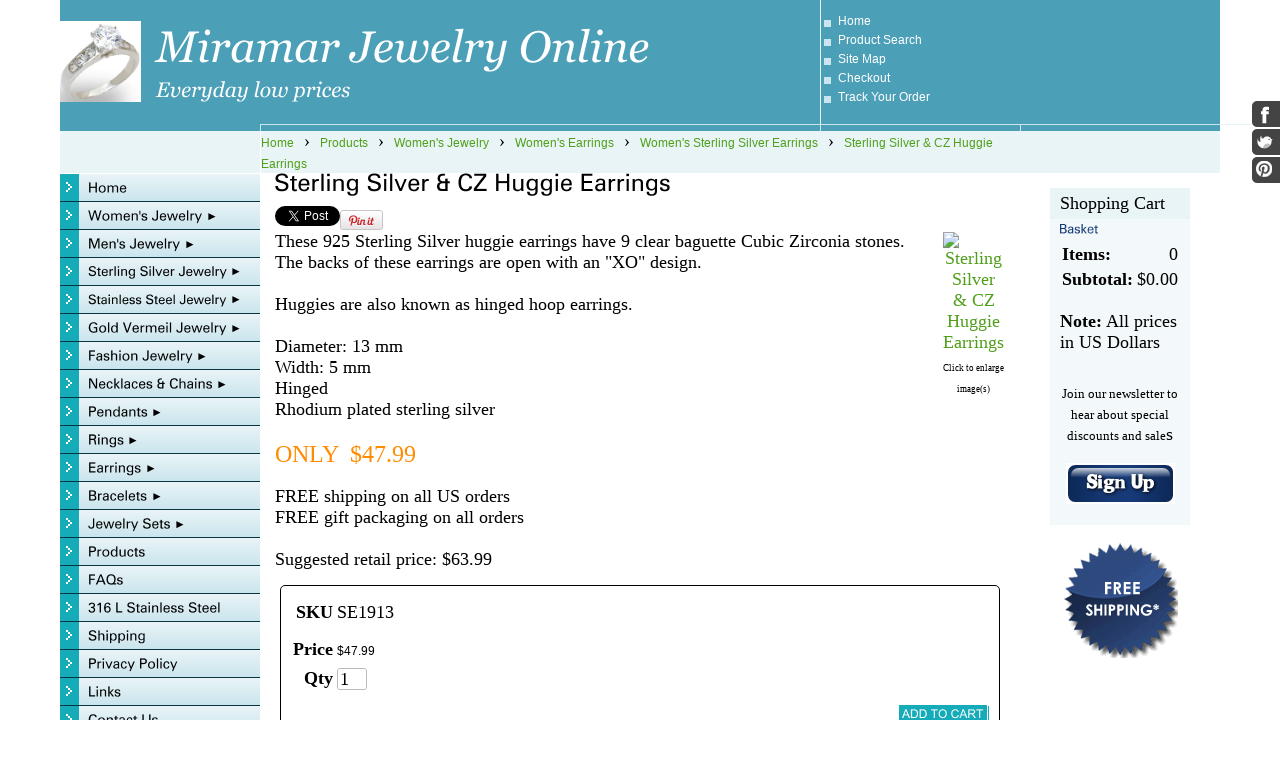

--- FILE ---
content_type: text/html; charset=utf-8
request_url: http://www.miramarjewelryonline.com/product/SE1913
body_size: 12604
content:
<!DOCTYPE html>
<html>
<head>
<title>Sterling Silver & CZ Huggie Earrings</title>
<link rel="home" href="/">
<link rel="index" href="/sitemap">
<link rel="alternate" type="application/rss+xml" title="RSS" href="/index.rss">
<meta property="og:url" content="http://www.miramarjewelryonline.com/product/SE1913">
<meta property="og:title" content="Sterling Silver & CZ Huggie Earrings">
<meta property="og:type" content="product">
<meta property="og:image" content="http://www.miramarjewelryonline.com/files/3301879/uploaded/SE1913.jpg">
<meta property="fb:admins" content="https://www.facebook.com/MiramarJewelry">
<style type="text/css">
@import url('/server-css/common.css?cache=2849868597');
@import url('/server-css/layout.css?cache=2002406006');
@import url('/server-css/input.css?cache=2450324499');
@import url('/server-css/product.css?cache=4122649944');
@import url('/server-css/site.css?cache=2761954733');
@import url('/server-css/pageelements.css?cache=2987632861');
@import url('/server-css/preview.css?cache=4285184602');
body, table, select, textarea, input, button { font-size:18px; font-family:Verdana; }
.selected .autoedit .input { color:#000000; }
.link { font-family:Arial; font-size:12px; }
a:link, a:visited, a:hover, a:active { color:#50a01b; }
body { font-family:Verdana; font-size:18px; color:#000000; }
.subheading { font-weight:bold; font-family:Zurich; font-size:15px; color:#163a77; margin-bottom:8px; }
.button.edge.on { background-color:#666666 !important; color:#ffffff !important; }
.priceparts { color:#000000; font-family:Arial; font-size:12px; }
button { border:none; background-color:transparent; }
.addtocart td { padding:2px 2px; }
.addtocart .horizontalrule { background-color:#CCC; }
.addtocart .record { width:100%; }
.addtocart .record .fieldlabel { vertical-align:top; }
.addtocart .record .fieldvalue { vertical-align:baseline; }
.addtocart .record .fieldvalue .panel { white-space:normal; }
.addtocart .record .label { font-weight:bold; }
#center .pageproduct .addtocart { border:1px solid #000000; border-radius:5px; -moz-border-radius:5px; -webkit-border-radius:5px; }
.pageproduct { position:relative; }
.pageproduct .headingcontainer { margin-bottom:5px; }
.pageproduct .latch { color:#ffffff; }
.pageproduct .priceparts.slash { margin-right:5px; }
.pageproduct .subheading { margin-top:15px; }
.product-border { border-radius:5px; -moz-border-radius:5px; -webkit-border-radius:5px; padding:10px; margin:5px; }
.product-byline { margin-bottom:5px; }
.product-gap { margin-top:15px; }
.product-pricelist td { width:50%; }
.product-specifications td { width:50%; }
.product-tag { position:relative; right:-10px; padding:3px; }
.product-viewer { float:right; margin-left:10px; width:1px; }
#left .product-viewer, #right .product-viewer { float:none; width:100%; margin:0px auto; }
.product-description ul { list-style-type:disc; }
.pageproduct .addtocartbuttons { text-align:right; }
.pageproduct .product-reviewlist > .border { border:1px solid #000000; border-radius:5px; -moz-border-radius:5px; -webkit-border-radius:5px; }
body { background-color:#ffffff; }
.border { border:0px; margin:0px 15px; }
.border > .title { background-color:#e9f4f7; padding:5px 10px; }
.border > .content { background-color:#f3f9fb; padding:5px 10px; }
.bottomborder { border-bottom:1px solid #ffffff; }
.bottomcontainer { padding:10px 0px !important; }
.breadcrumbscontainer { border-left:1px solid white; padding:0px 15px; }
.centercontainer { width:760px; padding-bottom:15px; vertical-align:top; }
.color { background-color:#4b9fb7; }
.colorlighter { background-color:#cae5ed; }
.colorlightest { background-color:#e9f4f7; }
.compliment { background-color:#ffffff; }
.complimentlighter { background-color:#ffffff; }
.complimentlightest { background-color:#ffffff; }
.leftcontainer { vertical-align:top; padding-bottom:15px !important; }
.logocontainer { background-color:#4b9fb7; vertical-align:middle; padding-left:45px; }
.maincontainer > tbody > tr > td { padding:0px; }
.margin { margin:0px 15px; }
.pagetitle { margin-left:15px; margin-bottom:10px; }
.rightcontainer { width:200px; padding-top:10px; padding-bottom:15px; vertical-align:top; }
.siteelements .delimiter { margin-top:10px; }
.siteelements .link { color:#ffffff; display:block; padding-bottom:5px; padding-left:17px; background-image:url(/oslo/square.img?color=4b9fb7&text=000000&accent=15abb8&compliment=ffffff&navigation=000000&heading=163a77&title=000000&logo=ffffff&link=50a01b&square.fill.color=cae5ed&cache=1696630834341); background-position:left center; background-repeat:no-repeat; }
.siteelements .other { display:block; padding-bottom:5px; padding-left:17px; background-image:url(/oslo/square.img?color=4b9fb7&text=000000&accent=15abb8&compliment=ffffff&navigation=000000&heading=163a77&title=000000&logo=ffffff&link=50a01b&square.fill.color=cae5ed&cache=1696630834341); background-position:left center; background-repeat:no-repeat; }
.siteelementscontainer { vertical-align:middle; border-left:1px solid #e9f4f7; }
.siteimage { vertical-align:bottom; }
.siteimagecontainer { background-color:#4b9fb7; vertical-align:bottom; }
.sitepageimage { margin:0px 15px 15px; display:block; }
.topleftborder { border-top:1px solid #cae5ed; border-left:1px solid #cae5ed; }
.welcomeelement.link { margin-left:15px; color:#4b9fb7; }
.white { background-color:white; }
.ie .siteimageline { height:8px; }
.siteimageline { height:7px; }
#left, #right { margin-top:15px; }
#left .border .title { background-color:#cae5ed; }
#left .border .content { background-color:#e9f4f7; border:1px solid #cae5ed; }
</style>
<link rel="stylesheet" type="text/css" href="/account/css/lightbox.css?cache=1351014736000">
<script type="text/javascript" src="/server/js/prototype.js?cache=1470679646000"></script>
<script type="text/javascript" src="/server/js/effects.js?cache=1470679646000"></script>
<script type="text/javascript" src="/server/js/server.js?cache=1470679646000"></script>
<script type="text/javascript" src="/server/js/bounds.js?cache=1470679646000"></script>
<script type="text/javascript" src="/server/js/tip.js?cache=1517805348000"></script>
<script type="text/javascript" src="/server/js/touch.js?cache=1470679646000"></script>
<script type="text/javascript" src="/account/js/site.js?cache=1470679636000"></script>
<script type="text/javascript" src="/account/js/stats.js?cache=1351014736000"></script>
<script type="text/javascript" src="/server/js/menu.js?cache=1470679646000"></script>
<script type="text/javascript" src="/server/js/form.js?cache=1470679646000"></script>
<script type="text/javascript" src="https://connect.facebook.net/en_US/all.js#xfbml=1?cache=1769504429127"></script>
<script type="text/javascript" src="https://assets.pinterest.com/js/pinit.js?cache=1769504429417"></script>
<script type="text/javascript" src="/account/js/lightbox/scriptaculous.js?load=effects,builder?cache=1769504412538"></script>
<script type="text/javascript" src="/account/js/lightbox/lightbox.js?cache=1351014736000"></script>
<script type="text/javascript" src="/account/js/productprice.js?cache=1517805344000"></script>
<script type="text/javascript" src="/server/js/table.js?cache=1470679646000"></script>
<script type="text/javascript" src="/server/js/social.js?cache=1470679646000"></script>
<script type="text/javascript" src="/server/js/action.js?cache=1470679646000"></script>
<script type="text/javascript">
!function(d,s,id){var js,fjs=d.getElementsByTagName(s)[0];if(!d.getElementById(id)){js=d.createElement(s);js.id=id;js.src="//platform.twitter.com/widgets.js";fjs.parentNode.insertBefore(js,fjs);}}(document,"script","twitter-wjs");
FB.Event.subscribe('xfbml.render',function(response) { new FBComments({"autoresize": true}); });
Event.observe(document, 'dom:loaded', function()
{
try
{
	new Menu('navigation1', {handle: 'handle1', orientation: 'vertical', trigger:'hover'});
	new Menu('navigation2', {handle: 'handle2', orientation: 'vertical', trigger:'hover'});
	new Menu('navigation3', {handle: 'handle3', orientation: 'vertical', trigger:'hover'});
	new Menu('navigation4', {handle: 'handle4', orientation: 'vertical', trigger:'hover'});
	new Menu('navigation5', {handle: 'handle5', orientation: 'vertical', trigger:'hover'});
	new Menu('navigation6', {handle: 'handle6', orientation: 'vertical', trigger:'hover'});
	new Menu('navigation7', {handle: 'handle7', orientation: 'vertical', trigger:'hover'});
	new Menu('navigation8', {handle: 'handle8', orientation: 'vertical', trigger:'hover'});
	new Menu('navigation9', {handle: 'handle9', orientation: 'vertical', trigger:'hover'});
	new Menu('navigation10', {handle: 'handle10', orientation: 'vertical', trigger:'hover'});
	new Menu('navigation11', {handle: 'handle11', orientation: 'vertical', trigger:'hover'});
	new Menu('navigation12', {handle: 'handle12', orientation: 'vertical', trigger:'hover'});
	new Menu('navigation13', {handle: 'handle13', orientation: 'vertical', trigger:'hover'});
	new Menu('navigation14', {handle: 'handle14', orientation: 'vertical', trigger:'hover'});
	new Menu('navigation15', {handle: 'handle15', orientation: 'vertical', trigger:'hover'});
	new Menu('navigation16', {handle: 'handle16', orientation: 'vertical', trigger:'hover'});
	new Menu('navigation17', {handle: 'handle17', orientation: 'vertical', trigger:'hover'});
	new Menu('navigation18', {handle: 'handle18', orientation: 'vertical', trigger:'hover'});
	new Menu('navigation19', {handle: 'handle19', orientation: 'vertical', trigger:'hover'});
	new Menu('navigation20', {handle: 'handle20', orientation: 'vertical', trigger:'hover'});
	new Record('record_1', {});
	new Action().click('searchsmall_4920').when(Event.KEY_RETURN).isPressed().and('searchwords_4920').hasFocus();
	document.fire('behavior:change');
	fixWebkit();
}
catch(e)
{
	try
	{
		if(console) console.log(e);
	}
	catch(ee)
	{
	;
	}
}
});
</script>

</head>
<body class="html w3c chrome webkit mac">
<div style="position:absolute; z-index:10; display:none">
<script>recordStats(3301879);</script>
</div>

<script type="text/javascript">

  var _gaq = _gaq || [];
  _gaq.push(['_setAccount', 'UA-15287146-1']);
  _gaq.push(['_trackPageview']);

  (function() {
    var ga = document.createElement('script'); ga.type = 'text/javascript'; ga.async = true;
    ga.src = ('https:' == document.location.protocol ? 'https://ssl' : 'http://www') + '.google-analytics.com/ga.js';
    var s = document.getElementsByTagName('script')[0]; s.parentNode.insertBefore(ga, s);
  })();

</script>

<div id="fb-root"></div>
<table class="maincontainer" style="width:100%">
	<tr>
		<td class="complimentlighter" rowspan="3"></td>
		<td style="width:200px"></td>
		<td style="width:560px;"></td>
		<td style="width:200px;"></td>
		<td style="width:200px;"></td>
		<td class="complimentlighter" rowspan="2"></td>
	</tr>
	<tr style="height:124px;">
		<td colspan="2" class="logocontainer"><a href="/"><img class="logo" alt="Miramar Jewelry Online" dataeditor="site_3301879_logo" imageeditor="site_3301879_imageurl" src="/oslo/logo.img?color=4b9fb7&amp;text=000000&amp;accent=15abb8&amp;compliment=ffffff&amp;navigation=000000&amp;heading=163a77&amp;title=000000&amp;logo=ffffff&amp;link=50a01b&amp;logo.image.url=%2Ffiles%2F3301879%2Fuploaded%2FA20411.jpg&amp;company.text=Miramar+Jewelry+Online&amp;byline.text=Everyday+low+prices&amp;company.font=Georgia.italic&amp;company.font.size=44&amp;company.fill.color=ffffff&amp;logo.image.mask.apply=false&amp;cache=1696630834341"></a></td>
		<td class="siteelementscontainer color"><div class="siteelements" id="siteelements">
<a class="link" href="/">Home</a><span class="delimiter"></span><a class="link" href="/search">Product Search</a><span class="delimiter"></span><a class="link" href="/sitemap">Site Map</a><span class="delimiter"></span><a class="link" href="/cart">Checkout</a><span class="delimiter"></span><a class="link" href="/tracking">Track Your Order</a></div>
</td>
		<td  class="siteimagecontainer"></td>
	</tr>
	<tr class="siteimageline">
		<td class="color"></td>
		<td class="color topleftborder"></td>
		<td class="color topleftborder"></td>
		<td class="color topleftborder"></td>		<td class="complimentlighter" style="border-top:1px solid #e9f4f7;"></td>
	</tr>
	<tr style="height:14px;">
		<td class="complimentlightest bottomborder"></td>
		<td class="colorlightest" style="border-bottom:1px solid white;"></td>
		<td colspan="2" class="breadcrumbscontainer colorlightest"><div class="breadcrumbs" id="breadcrumbs">
<a class="link" href="/">Home</a><span class="delimiter">&nbsp;&nbsp;&rsaquo;&nbsp;&nbsp;</span><a class="link" href="/products">Products</a><span class="delimiter">&nbsp;&nbsp;&rsaquo;&nbsp;&nbsp;</span><a class="link" href="/category/34816750">Women's Jewelry</a><span class="delimiter">&nbsp;&nbsp;&rsaquo;&nbsp;&nbsp;</span><a class="link" href="/category/35391514">Women's Earrings</a><span class="delimiter">&nbsp;&nbsp;&rsaquo;&nbsp;&nbsp;</span><a class="link" href="/category/35391522">Women's Sterling Silver Earrings</a><span class="delimiter">&nbsp;&nbsp;&rsaquo;&nbsp;&nbsp;</span><a class="link" href="#">Sterling Silver & CZ Huggie Earrings</a></div>
</td>
		<td class="colorlightest"></td>		<td class="complimentlightest bottomborder"></td>
	</tr>
	<tr>
		<td class="complimentlightest"></td>
		<td class="leftcontainer colorlightest"><table class="sitenavigation navigation" id="navigation">
<tr>
<td class="item first parent" style="z-index:2050;">
<a class="link" href="/" id="handle1"><img class="dynamicimage" alt="Home" src="/oslo/tabitem.img?color=4b9fb7&amp;text=000000&amp;accent=15abb8&amp;compliment=ffffff&amp;navigation=000000&amp;heading=163a77&amp;title=000000&amp;logo=ffffff&amp;link=50a01b&amp;frame.fill.gradient.start.color=e9f4f7&amp;frame.fill.gradient.end.color=cae5ed&amp;border.fill.color=093340&amp;width=200&amp;label.text=Home&amp;context.state=ndd&amp;font=Zurich&amp;fontsize=14&amp;cache=1696630834341"></a><div id="navigation1">
</div>
</td>
</tr>
<tr>
<td class="item parent" style="z-index:1950;">
<a class="link" href="/womens-jewelry" id="handle2"><img class="dynamicimage" alt="Women&apos;s Jewelry" src="/oslo/tabitem.img?color=4b9fb7&amp;text=000000&amp;accent=15abb8&amp;compliment=ffffff&amp;navigation=000000&amp;heading=163a77&amp;title=000000&amp;logo=ffffff&amp;link=50a01b&amp;frame.fill.gradient.start.color=e9f4f7&amp;frame.fill.gradient.end.color=cae5ed&amp;border.fill.color=093340&amp;width=200&amp;label.text=Women%27s+Jewelry&amp;children.state=children&amp;context.state=ddd&amp;font=Zurich&amp;fontsize=14&amp;cache=1696630834341"></a><div id="navigation2">
<div class="navigation popup menu shouldhilite" style="display:none">
<div class="menuitem">
<div class='menulabel'><a class="action hasarrow" href="/womens-necklaces-chains">
Women's Necklaces & Chains<div class="arrow">&#9658;</div>
</a></div>
<div class="navigation popup menu shouldhilite" style="display:none">
<div class="menuitem">
<div class='menulabel'><a class="action" href="/womens-sterling-silver-necklaces-chains">
Women's Sterling Silver Necklaces & Chains </a></div>
</div>
<div class="menuitem">
<div class='menulabel'><a class="action" href="/womens-stainless-steel-chains-and-necklaces">
Women's Stainless Steel Necklaces and Chains</a></div>
</div>
<div class="menuitem">
<div class='menulabel'><a class="action" href="/womens-gold-vermeil-necklaces-and-chains">
Women's Gold Vermeil Necklaces and Chains</a></div>
</div>
</div>
</div>
<div class="menuitem">
<div class='menulabel'><a class="action hasarrow" href="/womens-pendants">
Women's Pendants<div class="arrow">&#9658;</div>
</a></div>
<div class="navigation popup menu shouldhilite" style="display:none">
<div class="menuitem">
<div class='menulabel'><a class="action" href="/page/463897588">
Women's Sterling Silver Pendants</a></div>
</div>
<div class="menuitem">
<div class='menulabel'><a class="action" href="/womens-stainless-steel-pendants">
Women's Stainless Steel Pendants</a></div>
</div>
<div class="menuitem">
<div class='menulabel'><a class="action" href="/page/440745590">
Women's Gold Vermeil Pedants</a></div>
</div>
</div>
</div>
<div class="menuitem">
<div class='menulabel'><a class="action hasarrow" href="/womens-rings">
Women's Rings<div class="arrow">&#9658;</div>
</a></div>
<div class="navigation popup menu shouldhilite" style="display:none">
<div class="menuitem">
<div class='menulabel'><a class="action" href="/page/440753580">
Women's Sterling Silver Rings</a></div>
</div>
<div class="menuitem">
<div class='menulabel'><a class="action" href="/womens-stainless-steel-rings">
Women's Stainless Steel Rings</a></div>
</div>
<div class="menuitem">
<div class='menulabel'><a class="action" href="/womens-sterling-silver-wedding-ring-sets">
Women's Wedding Ring Sets</a></div>
</div>
<div class="menuitem">
<div class='menulabel'><a class="action" href="/womens-gold-vermeil-rings">
Women's Gold Vermeil Rings</a></div>
</div>
</div>
</div>
<div class="menuitem">
<div class='menulabel'><a class="action hasarrow" href="/womens-earrings">
Women's Earrings<div class="arrow">&#9658;</div>
</a></div>
<div class="navigation popup menu shouldhilite" style="display:none">
<div class="menuitem">
<div class='menulabel'><a class="action" href="/sterling-silver earrings">
Women's Sterling Silver  Earrings</a></div>
</div>
<div class="menuitem">
<div class='menulabel'><a class="action" href="/stainless-steel-womens-earrings">
Women's Stainless Steel Earrings</a></div>
</div>
<div class="menuitem">
<div class='menulabel'><a class="action" href="/gold-vermeil-womens-earrings">
Women's Gold Vermeil Earrings</a></div>
</div>
</div>
</div>
<div class="menuitem">
<div class='menulabel'><a class="action hasarrow" href="/womens-bracelets">
Women's Bracelets<div class="arrow">&#9658;</div>
</a></div>
<div class="navigation popup menu shouldhilite" style="display:none">
<div class="menuitem">
<div class='menulabel'><a class="action" href="/sterling-silver-womens-bracelets">
Women's Sterling Silver  Bracelets</a></div>
</div>
<div class="menuitem">
<div class='menulabel'><a class="action" href="/stainless-steel-womens-bracelets">
Women's Stainless Steel Bracelets</a></div>
</div>
<div class="menuitem">
<div class='menulabel'><a class="action" href="/gold-vermeil-womens-bracelets">
Women's Gold Vermeil Bracelets</a></div>
</div>
</div>
</div>
<div class="menuitem">
<div class='menulabel'><a class="action hasarrow" href="/womens-jewelry-sets">
Women's Jewelry Sets<div class="arrow">&#9658;</div>
</a></div>
<div class="navigation popup menu shouldhilite" style="display:none">
<div class="menuitem">
<div class='menulabel'><a class="action" href="/sterling-silver-womens-sets">
Women's Sterling Silver Sets</a></div>
</div>
<div class="menuitem">
<div class='menulabel'><a class="action" href="/womens-stainless-steel-jewelry-sets">
Women's Stainless Steel  Jewelry Sets</a></div>
</div>
<div class="menuitem">
<div class='menulabel'><a class="action" href="/gold-vermeil-womens-jewelry-sets">
Women's Gold Vermeil Jewelry Sets</a></div>
</div>
</div>
</div>
<div class="menuitem">
<div class='menulabel'><a class="action hasarrow" href="/925-sterling-silver-womens-jewelry">
Women's Sterling Silver Jewelry<div class="arrow">&#9658;</div>
</a></div>
<div class="navigation popup menu shouldhilite" style="display:none">
<div class="menuitem">
<div class='menulabel'><a class="action" href="/page/469519600">
Women's Sterling Silver Necklaces & Chains</a></div>
</div>
<div class="menuitem">
<div class='menulabel'><a class="action" href="/925-sterling-silver-womens-pendants">
Women's Sterling Silver Pendants</a></div>
</div>
<div class="menuitem">
<div class='menulabel'><a class="action" href="/925-sterling-silver-womens-rings">
Women's Sterling Silver Rings</a></div>
</div>
<div class="menuitem">
<div class='menulabel'><a class="action" href="/925-sterling-silver-womens-earrings">
Women's Sterling Silver  Earrings</a></div>
</div>
<div class="menuitem">
<div class='menulabel'><a class="action" href="/page/463759580">
Women's Sterling Silver  Bracelets</a></div>
</div>
<div class="menuitem">
<div class='menulabel'><a class="action" href="/page/463759582">
Women's Sterling Silver Sets</a></div>
</div>
<div class="menuitem">
<div class='menulabel'><a class="action" href="/page/463759584">
Women's Wedding Ring Sets</a></div>
</div>
<div class="menuitem">
<div class='menulabel'><a class="action" href="/page/463761582">
Bead Bracelets</a></div>
</div>
<div class="menuitem">
<div class='menulabel'><a class="action" href="/page/463761584">
Bead Necklaces</a></div>
</div>
<div class="menuitem">
<div class='menulabel'><a class="action" href="/page/463763580">
Bead Watches</a></div>
</div>
<div class="menuitem">
<div class='menulabel'><a class="action" href="/page/463759586">
Bead Earrings</a></div>
</div>
<div class="menuitem">
<div class='menulabel'><a class="action" href="/page/463763584">
Reflection Bead Story Sets</a></div>
</div>
<div class="menuitem">
<div class='menulabel'><a class="action" href="/page/463759594">
Italian Murano Glass Beads</a></div>
</div>
</div>
</div>
<div class="menuitem">
<div class='menulabel'><a class="action hasarrow" href="/womens-stainless-steel-jewelry">
Women's Stainless Steel  Jewelry<div class="arrow">&#9658;</div>
</a></div>
<div class="navigation popup menu shouldhilite" style="display:none">
<div class="menuitem">
<div class='menulabel'><a class="action" href="/page/437959580">
Women's Stainless Steel Necklaces and Chains</a></div>
</div>
<div class="menuitem">
<div class='menulabel'><a class="action" href="/stainless-steel-womens-pendants">
Women's Stainless Steel Pendants</a></div>
</div>
<div class="menuitem">
<div class='menulabel'><a class="action" href="/stainless-steel-womens-earrings">
Women's Stainless Steel Earrings</a></div>
</div>
<div class="menuitem">
<div class='menulabel'><a class="action" href="/stainless-steel -womens-rings">
Women's Stainless Steel,Titanium, and Tungsten Rings</a></div>
</div>
<div class="menuitem">
<div class='menulabel'><a class="action" href="/page/482502598">
Women's Wedding Ring Sets</a></div>
</div>
<div class="menuitem">
<div class='menulabel'><a class="action" href="/stainless-steel-womens-bracelets">
Women's Stainless Steel Bracelets</a></div>
</div>
<div class="menuitem">
<div class='menulabel'><a class="action" href="/stainless-steel-womens-jewelry-sets">
Women's Stainless Steel Jewelry Sets</a></div>
</div>
</div>
</div>
<div class="menuitem">
<div class='menulabel'><a class="action hasarrow" href="/womens-gold-vermeil-jewlery">
Women's Gold Vermeil Jewelry<div class="arrow">&#9658;</div>
</a></div>
<div class="navigation popup menu shouldhilite" style="display:none">
<div class="menuitem">
<div class='menulabel'><a class="action" href="/page/440749584">
Women's Gold Vermeil Necklaces and Chains</a></div>
</div>
<div class="menuitem">
<div class='menulabel'><a class="action" href="/womens-gold-vermeil-pendants">
Women's Gold Vermeil Pedants</a></div>
</div>
<div class="menuitem">
<div class='menulabel'><a class="action" href="/page/469523580">
Women's Gold Vermeil Rings</a></div>
</div>
<div class="menuitem">
<div class='menulabel'><a class="action" href="/page/469457690">
Women's Gold Vermeil Earrings</a></div>
</div>
<div class="menuitem">
<div class='menulabel'><a class="action" href="/womens-gold-vermeil-bracelets">
Women's Gold Vermeil Bracelets</a></div>
</div>
<div class="menuitem">
<div class='menulabel'><a class="action" href="/gold-vermeil-womens-jewelry-sets">
Women's Gold Vermeil Jewelry Sets</a></div>
</div>
</div>
</div>
</div>
</div>
</td>
</tr>
<tr>
<td class="item parent" style="z-index:1850;">
<a class="link" href="/mens-jewelry" id="handle3"><img class="dynamicimage" alt="Men&apos;s Jewelry" src="/oslo/tabitem.img?color=4b9fb7&amp;text=000000&amp;accent=15abb8&amp;compliment=ffffff&amp;navigation=000000&amp;heading=163a77&amp;title=000000&amp;logo=ffffff&amp;link=50a01b&amp;frame.fill.gradient.start.color=e9f4f7&amp;frame.fill.gradient.end.color=cae5ed&amp;border.fill.color=093340&amp;width=200&amp;label.text=Men%27s+Jewelry&amp;children.state=children&amp;context.state=ddd&amp;font=Zurich&amp;fontsize=14&amp;cache=1696630834341"></a><div id="navigation3">
<div class="navigation popup menu shouldhilite" style="display:none">
<div class="menuitem">
<div class='menulabel'><a class="action hasarrow" href="/mens-necklaces-and-chains">
Men's Necklaces and Chains<div class="arrow">&#9658;</div>
</a></div>
<div class="navigation popup menu shouldhilite" style="display:none">
<div class="menuitem">
<div class='menulabel'><a class="action" href="/mens-silver-chains">
Men's Sterling Silver Necklaces and Chains</a></div>
</div>
<div class="menuitem">
<div class='menulabel'><a class="action" href="/mens-stainless-steel-chains-and-necklaces">
Men's Stainless Steel Necklaces and Chains</a></div>
</div>
<div class="menuitem">
<div class='menulabel'><a class="action" href="/gold-vermeil-mens-chain">
Men's Gold Vermeil Chains</a></div>
</div>
</div>
</div>
<div class="menuitem">
<div class='menulabel'><a class="action hasarrow" href="/mens-pendants">
Men's Pendants<div class="arrow">&#9658;</div>
</a></div>
<div class="navigation popup menu shouldhilite" style="display:none">
<div class="menuitem">
<div class='menulabel'><a class="action" href="/mens-sterling-silver- pendants">
Men's Silver Pendants</a></div>
</div>
<div class="menuitem">
<div class='menulabel'><a class="action" href="/mens-stainless-steel-pendants">
Men's Stainless Steel Pendants</a></div>
</div>
</div>
</div>
<div class="menuitem">
<div class='menulabel'><a class="action hasarrow" href="/mens-rings">
Men's Rings<div class="arrow">&#9658;</div>
</a></div>
<div class="navigation popup menu shouldhilite" style="display:none">
<div class="menuitem">
<div class='menulabel'><a class="action" href="/mens-silver-rings">
Men's Sterling  Silver Rings</a></div>
</div>
<div class="menuitem">
<div class='menulabel'><a class="action" href="/mens-stainless-steel-rings">
Men's Stainless Steel, Titanium, Tungsten & Cobalt Chrome Rings</a></div>
</div>
</div>
</div>
<div class="menuitem">
<div class='menulabel'><a class="action hasarrow" href="/mens-earrings">
Men's Earrings<div class="arrow">&#9658;</div>
</a></div>
<div class="navigation popup menu shouldhilite" style="display:none">
<div class="menuitem">
<div class='menulabel'><a class="action" href="/mens-silver-earrings">
Men's Sterling Silver Earrings</a></div>
</div>
<div class="menuitem">
<div class='menulabel'><a class="action" href="/mens-stainless-steel-earrings">
Men's Stainless Steel Earrings</a></div>
</div>
</div>
</div>
<div class="menuitem">
<div class='menulabel'><a class="action hasarrow" href="/mens-bracelets">
Men's Bracelets<div class="arrow">&#9658;</div>
</a></div>
<div class="navigation popup menu shouldhilite" style="display:none">
<div class="menuitem">
<div class='menulabel'><a class="action" href="/mens-silver-bracelets">
Men's Silver Bracelets</a></div>
</div>
<div class="menuitem">
<div class='menulabel'><a class="action" href="/mens-stainless-steel-bracelets">
Men's Stainless Steel Bracelets</a></div>
</div>
</div>
</div>
<div class="menuitem">
<div class='menulabel'><a class="action hasarrow" href="/mens-925-sterling-silver-jewelry">
Men's Sterling Silver Jewelry<div class="arrow">&#9658;</div>
</a></div>
<div class="navigation popup menu shouldhilite" style="display:none">
<div class="menuitem">
<div class='menulabel'><a class="action" href="/sterling-silver-mens-pendants">
Men's Sterling Silver Necklaces and Chains</a></div>
</div>
<div class="menuitem">
<div class='menulabel'><a class="action" href="/mens-925-silver-chains-pendants">
Men's Sterling Silver Pendants</a></div>
</div>
<div class="menuitem">
<div class='menulabel'><a class="action" href="/mens-925-silver-rings">
Men's Sterling Silver Rings</a></div>
</div>
<div class="menuitem">
<div class='menulabel'><a class="action" href="/mens-925-silver-earrings">
Men's Sterling  Silver Earrings</a></div>
</div>
<div class="menuitem">
<div class='menulabel'><a class="action" href="/mens-925-silver-bracelets">
Men's Sterling Silver Bracelets</a></div>
</div>
<div class="menuitem">
<div class='menulabel'><a class="action" href="/page/469457682">
Men's Sterling Silver Cuff Links</a></div>
</div>
</div>
</div>
<div class="menuitem">
<div class='menulabel'><a class="action hasarrow" href="/stainless-steel-mens-jewelry">
Men's Stainless Steel Jewelry<div class="arrow">&#9658;</div>
</a></div>
<div class="navigation popup menu shouldhilite" style="display:none">
<div class="menuitem">
<div class='menulabel'><a class="action" href="/stainless-steel-mens-chains">
Men's Stainless Steel Necklaces and Chains</a></div>
</div>
<div class="menuitem">
<div class='menulabel'><a class="action" href="/mens-stainless-steel-pendants">
Men's Stainless Steel Pendants</a></div>
</div>
<div class="menuitem">
<div class='menulabel'><a class="action" href="/stainless-steel-mens-rings">
Men's Stainless Steel, Titanium, Tungsten, and Cobalt Chrome Rings</a></div>
</div>
<div class="menuitem">
<div class='menulabel'><a class="action" href="/stainless-steel-mens-earrings">
Men's Stainless Steel Earrings</a></div>
</div>
<div class="menuitem">
<div class='menulabel'><a class="action" href="/stainless-steel-mens-bracelets">
Men's Stainless Steel Bracelets</a></div>
</div>
<div class="menuitem">
<div class='menulabel'><a class="action" href="/stainless-steel-mens-jewelry-sets">
Men's Stainless Steel Jewelry Sets</a></div>
</div>
</div>
</div>
<div class="menuitem">
<div class='menulabel'><a class="action hasarrow" href="/mens-gold-vermeil-jewelry">
Men's Gold Vermeil Jewelry<div class="arrow">&#9658;</div>
</a></div>
<div class="navigation popup menu shouldhilite" style="display:none">
<div class="menuitem">
<div class='menulabel'><a class="action" href="/gold-vermeil-mens-chains">
Men's Gold Vermeil Chains</a></div>
</div>
<div class="menuitem">
<div class='menulabel'><a class="action" href="/mens-gold-vermeil-cuff-links">
Men's Gold Vermeil Cuff Links</a></div>
</div>
</div>
</div>
<div class="menuitem">
<div class='menulabel'><a class="action hasarrow" href="/mens-cuff-links">
Men's Cuff Links<div class="arrow">&#9658;</div>
</a></div>
<div class="navigation popup menu shouldhilite" style="display:none">
<div class="menuitem">
<div class='menulabel'><a class="action" href="/sterling-silver-mens-cuff-links">
Men's Sterling Silver Cufflinks</a></div>
</div>
<div class="menuitem">
<div class='menulabel'><a class="action" href="/stainless-steel-mens-cuff-links">
Men's Stainless Steel Cufflinks</a></div>
</div>
<div class="menuitem">
<div class='menulabel'><a class="action" href="/gold-vermeil-mens-cuff-links">
Men's Gold Vermeil Cufflinks</a></div>
</div>
</div>
</div>
</div>
</div>
</td>
</tr>
<tr>
<td class="item parent" style="z-index:1750;">
<a class="link" href="/sterling-silver-jewelry" id="handle4"><img class="dynamicimage" alt="Sterling Silver Jewelry" src="/oslo/tabitem.img?color=4b9fb7&amp;text=000000&amp;accent=15abb8&amp;compliment=ffffff&amp;navigation=000000&amp;heading=163a77&amp;title=000000&amp;logo=ffffff&amp;link=50a01b&amp;frame.fill.gradient.start.color=e9f4f7&amp;frame.fill.gradient.end.color=cae5ed&amp;border.fill.color=093340&amp;width=200&amp;label.text=Sterling+Silver+Jewelry&amp;children.state=children&amp;context.state=ddd&amp;font=Zurich&amp;fontsize=14&amp;cache=1696630834341"></a><div id="navigation4">
<div class="navigation popup menu shouldhilite" style="display:none">
<div class="menuitem">
<div class='menulabel'><a class="action hasarrow" href="/page/466899580">
Women's Sterling Silver Jewelry<div class="arrow">&#9658;</div>
</a></div>
<div class="navigation popup menu shouldhilite" style="display:none">
<div class="menuitem">
<div class='menulabel'><a class="action" href="/page/469525580">
Women's Sterling Silver Necklaces & Chains</a></div>
</div>
<div class="menuitem">
<div class='menulabel'><a class="action" href="/sterling-silver-womens-pendants">
Women's Sterling Silver Pendants</a></div>
</div>
<div class="menuitem">
<div class='menulabel'><a class="action" href="/sterling-silver-womens-earrings">
Women's Sterling Silver  Earrings</a></div>
</div>
<div class="menuitem">
<div class='menulabel'><a class="action" href="/sterling-silver-womens-rings">
Women's Sterling Silver Rings</a></div>
</div>
<div class="menuitem">
<div class='menulabel'><a class="action" href="/page/463919580">
Women's Sterling Silver  Bracelets</a></div>
</div>
<div class="menuitem">
<div class='menulabel'><a class="action" href="/page/463965590">
Women's Sterling Silver Sets</a></div>
</div>
<div class="menuitem">
<div class='menulabel'><a class="action" href="/page/464461582">
Women's Wedding Ring Sets</a></div>
</div>
</div>
</div>
<div class="menuitem">
<div class='menulabel'><a class="action hasarrow" href="/page/469519584">
Men's Sterling Silver Jewelry<div class="arrow">&#9658;</div>
</a></div>
<div class="navigation popup menu shouldhilite" style="display:none">
<div class="menuitem">
<div class='menulabel'><a class="action" href="/sterling-silver-mens-chains-and-necklaces">
Men's Sterling Silver Necklaces and Chains</a></div>
</div>
<div class="menuitem">
<div class='menulabel'><a class="action" href="/mens-sterling-silver-pendants">
Men's Sterling Silver Pendants</a></div>
</div>
<div class="menuitem">
<div class='menulabel'><a class="action" href="/mens-sterling-silver-rings">
Men's Sterling Silver Rings</a></div>
</div>
<div class="menuitem">
<div class='menulabel'><a class="action" href="/mens-sterling-silver-earrings">
Men's Sterling Silver Earrings</a></div>
</div>
<div class="menuitem">
<div class='menulabel'><a class="action" href="/mens-sterling-silver-bracelets">
Men's Sterling Silver Bracelets</a></div>
</div>
<div class="menuitem">
<div class='menulabel'><a class="action" href="/page/469519588">
Men's Sterling Silver Cuff Links</a></div>
</div>
</div>
</div>
<div class="menuitem">
<div class='menulabel'><a class="action hasarrow" href="/sterling-silver-necklaces-and-chains">
Sterling Silver Necklaces and Chains<div class="arrow">&#9658;</div>
</a></div>
<div class="navigation popup menu shouldhilite" style="display:none">
<div class="menuitem">
<div class='menulabel'><a class="action" href="/mens-sterling-silver-chains">
Men's Sterling Silver Necklaces and Chains</a></div>
</div>
<div class="menuitem">
<div class='menulabel'><a class="action" href="/page/469457694">
Women's Sterling Silver Necklaces & Chains</a></div>
</div>
</div>
</div>
<div class="menuitem">
<div class='menulabel'><a class="action hasarrow" href="/page/469521590">
Sterling Silver Pendants<div class="arrow">&#9658;</div>
</a></div>
<div class="navigation popup menu shouldhilite" style="display:none">
<div class="menuitem">
<div class='menulabel'><a class="action" href="/womens-sterling-silver-pendants">
Women's Sterling Silver Pendants</a></div>
</div>
<div class="menuitem">
<div class='menulabel'><a class="action" href="/mens-925-silver-chains-pendants">
Men's Sterling Silver Pendants</a></div>
</div>
</div>
</div>
<div class="menuitem">
<div class='menulabel'><a class="action hasarrow" href="/silver-rings">
Sterling Silver Rings<div class="arrow">&#9658;</div>
</a></div>
<div class="navigation popup menu shouldhilite" style="display:none">
<div class="menuitem">
<div class='menulabel'><a class="action hasarrow" href="/womens-silver-rings">
Women's Sterling Silver  Rings<div class="arrow">&#9658;</div>
</a></div>
<div class="navigation popup menu shouldhilite" style="display:none">
<div class="menuitem">
<div class='menulabel'><a class="action" href="/page/464515580">
Women's Wedding Ring Sets</a></div>
</div>
</div>
</div>
<div class="menuitem">
<div class='menulabel'><a class="action" href="/sterling-silver-mens-rings">
Men's Silver Rings</a></div>
</div>
</div>
</div>
<div class="menuitem">
<div class='menulabel'><a class="action hasarrow" href="/sterling-silver-earrings">
Sterling Silver Earrings<div class="arrow">&#9658;</div>
</a></div>
<div class="navigation popup menu shouldhilite" style="display:none">
<div class="menuitem">
<div class='menulabel'><a class="action" href="/womens-sterling-silver-earrings">
Women's Sterling Silver  Earrings</a></div>
</div>
<div class="menuitem">
<div class='menulabel'><a class="action" href="/sterling-silver-mens-earrings">
Men's Sterling Silver Earrings</a></div>
</div>
</div>
</div>
<div class="menuitem">
<div class='menulabel'><a class="action hasarrow" href="/sterling-silver-bracelets">
Sterling Silver Bracelets<div class="arrow">&#9658;</div>
</a></div>
<div class="navigation popup menu shouldhilite" style="display:none">
<div class="menuitem">
<div class='menulabel'><a class="action" href="/page/463947582">
Women's Sterling Silver  Bracelets</a></div>
</div>
<div class="menuitem">
<div class='menulabel'><a class="action" href="/silver-mens-bracelets">
Men's Sterling Silver Bracelets</a></div>
</div>
</div>
</div>
</div>
</div>
</td>
</tr>
<tr>
<td class="item parent" style="z-index:1650;">
<a class="link" href="/stainless-steel-jewelry" id="handle5"><img class="dynamicimage" alt="Stainless Steel Jewelry" src="/oslo/tabitem.img?color=4b9fb7&amp;text=000000&amp;accent=15abb8&amp;compliment=ffffff&amp;navigation=000000&amp;heading=163a77&amp;title=000000&amp;logo=ffffff&amp;link=50a01b&amp;frame.fill.gradient.start.color=e9f4f7&amp;frame.fill.gradient.end.color=cae5ed&amp;border.fill.color=093340&amp;width=200&amp;label.text=Stainless+Steel+Jewelry&amp;children.state=children&amp;context.state=ddd&amp;font=Zurich&amp;fontsize=14&amp;cache=1696630834341"></a><div id="navigation5">
<div class="navigation popup menu shouldhilite" style="display:none">
<div class="menuitem">
<div class='menulabel'><a class="action hasarrow" href="/stainless-steel-chains">
Stainless Steel Necklaces and Chains<div class="arrow">&#9658;</div>
</a></div>
<div class="navigation popup menu shouldhilite" style="display:none">
<div class="menuitem">
<div class='menulabel'><a class="action" href="/womens-stainless-steel-chains-and-necklaces">
Women's Stainless Steel Necklaces and Chains</a></div>
</div>
<div class="menuitem">
<div class='menulabel'><a class="action" href="/stainless-steel-mens-chains">
Men's Stainless Steel Necklaces and Chains</a></div>
</div>
</div>
</div>
<div class="menuitem">
<div class='menulabel'><a class="action hasarrow" href="/stainless-steel-pendants">
Stainless Steel Pendants<div class="arrow">&#9658;</div>
</a></div>
<div class="navigation popup menu shouldhilite" style="display:none">
<div class="menuitem">
<div class='menulabel'><a class="action" href="/womens-stainless-steel-penadnts">
Women's Stainless Steel Pendants</a></div>
</div>
<div class="menuitem">
<div class='menulabel'><a class="action" href="/mens-stainless-steel-pendants">
Men's Stainless Steel Pendants</a></div>
</div>
</div>
</div>
<div class="menuitem">
<div class='menulabel'><a class="action hasarrow" href="/stainless-steel-earrings">
Stainless Steel Earrings<div class="arrow">&#9658;</div>
</a></div>
<div class="navigation popup menu shouldhilite" style="display:none">
<div class="menuitem">
<div class='menulabel'><a class="action" href="/womens-stainless-steel-earrings">
Women's Stainless Steel Earrings</a></div>
</div>
<div class="menuitem">
<div class='menulabel'><a class="action" href="/mens-stainless-steel-earrings">
Men's Stainless Steel Earrings</a></div>
</div>
</div>
</div>
<div class="menuitem">
<div class='menulabel'><a class="action hasarrow" href="/stainless-steel-rings">
Stainless Steel Rings<div class="arrow">&#9658;</div>
</a></div>
<div class="navigation popup menu shouldhilite" style="display:none">
<div class="menuitem">
<div class='menulabel'><a class="action" href="/stainless-steel-womens-rings">
Women's Stainless Steel,Titanium, and Tungsten Rings</a></div>
</div>
<div class="menuitem">
<div class='menulabel'><a class="action" href="/mens-stainless-steel-rings">
Men's Stainless Steel, Titanium, Tungsten & Cobalt Chrome Rings</a></div>
</div>
</div>
</div>
<div class="menuitem">
<div class='menulabel'><a class="action hasarrow" href="/stainless-steel-bracelets">
Stainless Steel Bracelets<div class="arrow">&#9658;</div>
</a></div>
<div class="navigation popup menu shouldhilite" style="display:none">
<div class="menuitem">
<div class='menulabel'><a class="action" href="/stainless-steel-womens-bracelets">
Women's Stainless Steel Bracelets</a></div>
</div>
<div class="menuitem">
<div class='menulabel'><a class="action" href="/stainless-steel-mens-bracelets">
Men's Stainless Steel Bracelets</a></div>
</div>
</div>
</div>
<div class="menuitem">
<div class='menulabel'><a class="action hasarrow" href="/stainless-steel-jewelry-sets">
Stainless Steel Jewelry Sets<div class="arrow">&#9658;</div>
</a></div>
<div class="navigation popup menu shouldhilite" style="display:none">
<div class="menuitem">
<div class='menulabel'><a class="action" href="/stainless-steel-womens-jewelry-sets">
Women's Stainless Steel  Jewelry Sets</a></div>
</div>
<div class="menuitem">
<div class='menulabel'><a class="action" href="/mens-stainless-steel-jewelry-sets">
Men's Stainless Steel  Jewelry Sets</a></div>
</div>
</div>
</div>
<div class="menuitem">
<div class='menulabel'><a class="action hasarrow" href="/womens-stainless-steel-jewelry">
Women's Stainless Steel  Jewelry<div class="arrow">&#9658;</div>
</a></div>
<div class="navigation popup menu shouldhilite" style="display:none">
<div class="menuitem">
<div class='menulabel'><a class="action" href="/womens-stainless-steel-necklaces">
Women's Stainless Steel Necklaces</a></div>
</div>
<div class="menuitem">
<div class='menulabel'><a class="action" href="/stainless-steel-womens-pendants">
Women's Stainless Steel Pendants</a></div>
</div>
<div class="menuitem">
<div class='menulabel'><a class="action" href="/womens-stainlesss-steel-rings">
Women's Stainless Steel,Titanium, and Tungsten Rings</a></div>
</div>
<div class="menuitem">
<div class='menulabel'><a class="action" href="/womens-stainless-steel earrings">
Women's Stainless Steel Earrings</a></div>
</div>
<div class="menuitem">
<div class='menulabel'><a class="action" href="/womens-stainless-steel-bracelets">
Women's Stainless Steel  Bracelets</a></div>
</div>
<div class="menuitem">
<div class='menulabel'><a class="action" href="/stainless-steel-womens-jewelry-sets">
Women's Stainless Steel  Jewelry Sets</a></div>
</div>
</div>
</div>
<div class="menuitem">
<div class='menulabel'><a class="action hasarrow" href="/stainless-steel-mens-jewelry">
Men's Stainless Steel Jewelry<div class="arrow">&#9658;</div>
</a></div>
<div class="navigation popup menu shouldhilite" style="display:none">
<div class="menuitem">
<div class='menulabel'><a class="action" href="/stainless-steel-mens-chains">
Men's Stainless Steel Necklaces and Chains</a></div>
</div>
<div class="menuitem">
<div class='menulabel'><a class="action" href="/mens-stainless-steel-pendants">
Men's Stainless Steel Pendants</a></div>
</div>
<div class="menuitem">
<div class='menulabel'><a class="action" href="/mens-stainless-steel-rings">
Men's Stainless Steel, Titanium, Tungsten & Cobalt Chrome Rings</a></div>
</div>
<div class="menuitem">
<div class='menulabel'><a class="action" href="/stainless-steel-mens-bracelets">
Men's Stainless Steel Bracelets</a></div>
</div>
<div class="menuitem">
<div class='menulabel'><a class="action" href="/mens-stainless-steel-jewelry-sets">
Men's Stainless Steel  Jewelry Sets</a></div>
</div>
<div class="menuitem">
<div class='menulabel'><a class="action" href="/mens-stainless-steel-earrings">
Men's Stainless Steel Earrings</a></div>
</div>
</div>
</div>
</div>
</div>
</td>
</tr>
<tr>
<td class="item parent" style="z-index:1550;">
<a class="link" href="/gold-vermeil-jewelry" id="handle6"><img class="dynamicimage" alt="Gold Vermeil Jewelry" src="/oslo/tabitem.img?color=4b9fb7&amp;text=000000&amp;accent=15abb8&amp;compliment=ffffff&amp;navigation=000000&amp;heading=163a77&amp;title=000000&amp;logo=ffffff&amp;link=50a01b&amp;frame.fill.gradient.start.color=e9f4f7&amp;frame.fill.gradient.end.color=cae5ed&amp;border.fill.color=093340&amp;width=200&amp;label.text=Gold+Vermeil+Jewelry&amp;children.state=children&amp;context.state=ddd&amp;font=Zurich&amp;fontsize=14&amp;cache=1696630834341"></a><div id="navigation6">
<div class="navigation popup menu shouldhilite" style="display:none">
<div class="menuitem">
<div class='menulabel'><a class="action hasarrow" href="/page/468399580">
Women's Gold Vermeil Jewelry<div class="arrow">&#9658;</div>
</a></div>
<div class="navigation popup menu shouldhilite" style="display:none">
<div class="menuitem">
<div class='menulabel'><a class="action" href="/page/468401580">
Women's Gold Vermeil Necklaces and Chains</a></div>
</div>
<div class="menuitem">
<div class='menulabel'><a class="action" href="/page/468401582">
Women's Gold Vermeil Pedants</a></div>
</div>
<div class="menuitem">
<div class='menulabel'><a class="action" href="/page/469457688">
Women's Gold Vermeil Rings</a></div>
</div>
<div class="menuitem">
<div class='menulabel'><a class="action" href="/page/468399582">
Women's Gold Vermeil Earrings</a></div>
</div>
<div class="menuitem">
<div class='menulabel'><a class="action" href="/page/468399584">
Women's Gold Vermeil Bracelets</a></div>
</div>
<div class="menuitem">
<div class='menulabel'><a class="action" href="/page/468401584">
Women's Gold Vermeil Jewelry Sets</a></div>
</div>
</div>
</div>
<div class="menuitem">
<div class='menulabel'><a class="action hasarrow" href="/page/469457674">
Men's Gold Vermeil Jewelry<div class="arrow">&#9658;</div>
</a></div>
<div class="navigation popup menu shouldhilite" style="display:none">
<div class="menuitem">
<div class='menulabel'><a class="action" href="/gold-vermeil-mens-chain">
Men's Gold Vermeil Chains</a></div>
</div>
<div class="menuitem">
<div class='menulabel'><a class="action" href="/gold-vermeil-mens-cuff-links">
Men's Gold Vermeil Cuff Links</a></div>
</div>
<div class="menuitem">
<div class='menulabel'><a class="action" href="/mens-gold-vermeil-cuff-links">
Gold Vermeil Cuff Links</a></div>
</div>
</div>
</div>
<div class="menuitem">
<div class='menulabel'><a class="action hasarrow" href="/gold-vermeil-pendants">
Gold Vermeil Pendants<div class="arrow">&#9658;</div>
</a></div>
<div class="navigation popup menu shouldhilite" style="display:none">
<div class="menuitem">
<div class='menulabel'><a class="action" href="/womens-gold-vermeil-pendants">
Women's Gold Vermeil Pedants</a></div>
</div>
<div class="menuitem">
<div class='menulabel'><a class="action" href="/mens-gold-veremeil-pendants">
Men's Gold Vermeil Pendants</a></div>
</div>
</div>
</div>
<div class="menuitem">
<div class='menulabel'><a class="action hasarrow" href="/gold-vermeil-necklaces-chains">
Gold Vermeil Necklaces and Chains<div class="arrow">&#9658;</div>
</a></div>
<div class="navigation popup menu shouldhilite" style="display:none">
<div class="menuitem">
<div class='menulabel'><a class="action" href="/page/476932248">
Women's Gold Vermeil Necklaces and Chains</a></div>
</div>
<div class="menuitem">
<div class='menulabel'><a class="action" href="/gold-vermeil-mens-chain">
Men's Gold Vermeil Necklaces and Chains</a></div>
</div>
</div>
</div>
</div>
</div>
</td>
</tr>
<tr>
<td class="item parent" style="z-index:1450;">
<a class="link" href="/fashion-jewelry" id="handle7"><img class="dynamicimage" alt="Fashion Jewelry" src="/oslo/tabitem.img?color=4b9fb7&amp;text=000000&amp;accent=15abb8&amp;compliment=ffffff&amp;navigation=000000&amp;heading=163a77&amp;title=000000&amp;logo=ffffff&amp;link=50a01b&amp;frame.fill.gradient.start.color=e9f4f7&amp;frame.fill.gradient.end.color=cae5ed&amp;border.fill.color=093340&amp;width=200&amp;label.text=Fashion+Jewelry&amp;children.state=children&amp;context.state=ddd&amp;font=Zurich&amp;fontsize=14&amp;cache=1696630834341"></a><div id="navigation7">
<div class="navigation popup menu shouldhilite" style="display:none">
<div class="menuitem">
<div class='menulabel'><a class="action" href="/Fashion--necklaces">
Fashion Necklaces</a></div>
</div>
<div class="menuitem">
<div class='menulabel'><a class="action" href="/Fashion-pendants">
Fashion Pendants</a></div>
</div>
<div class="menuitem">
<div class='menulabel'><a class="action" href="/rfashion-rings">
Fashion Rings</a></div>
</div>
<div class="menuitem">
<div class='menulabel'><a class="action" href="/fashion-bracelets">
Fashion Bracelets</a></div>
</div>
<div class="menuitem">
<div class='menulabel'><a class="action" href="/Fashion-Earrings">
Fashion Earrings</a></div>
</div>
<div class="menuitem">
<div class='menulabel'><a class="action" href="/fashion-jewelry-sets">
Fashion Jewelry Sets</a></div>
</div>
</div>
</div>
</td>
</tr>
<tr>
<td class="item parent" style="z-index:1350;">
<a class="link" href="/necklaces" id="handle8"><img class="dynamicimage" alt="Necklaces &amp; Chains" src="/oslo/tabitem.img?color=4b9fb7&amp;text=000000&amp;accent=15abb8&amp;compliment=ffffff&amp;navigation=000000&amp;heading=163a77&amp;title=000000&amp;logo=ffffff&amp;link=50a01b&amp;frame.fill.gradient.start.color=e9f4f7&amp;frame.fill.gradient.end.color=cae5ed&amp;border.fill.color=093340&amp;width=200&amp;label.text=Necklaces+%26+Chains&amp;children.state=children&amp;context.state=ddd&amp;font=Zurich&amp;fontsize=14&amp;cache=1696630834341"></a><div id="navigation8">
<div class="navigation popup menu shouldhilite" style="display:none">
<div class="menuitem">
<div class='menulabel'><a class="action hasarrow" href="/page/434623582">
Sterling Silver Necklaces and Chains<div class="arrow">&#9658;</div>
</a></div>
<div class="navigation popup menu shouldhilite" style="display:none">
<div class="menuitem">
<div class='menulabel'><a class="action" href="/page/469525584">
Women's Sterling Silver Necklaces & Chains</a></div>
</div>
<div class="menuitem">
<div class='menulabel'><a class="action" href="/mens-silver-chains">
Men's Sterling Silver Necklaces and Chains</a></div>
</div>
</div>
</div>
<div class="menuitem">
<div class='menulabel'><a class="action hasarrow" href="/stainless-steel-chains">
Stainless Steel Necklaces and Chains<div class="arrow">&#9658;</div>
</a></div>
<div class="navigation popup menu shouldhilite" style="display:none">
<div class="menuitem">
<div class='menulabel'><a class="action" href="/womens-stainless-steel-necklaces-and-chains">
Women's Stainless Steel Necklaces and Chains</a></div>
</div>
<div class="menuitem">
<div class='menulabel'><a class="action" href="/mens-stainless-steel-chains-and-necklaces">
Men's Stainless Steel Necklaces and Chains</a></div>
</div>
</div>
</div>
<div class="menuitem">
<div class='menulabel'><a class="action hasarrow" href="/page/469519594">
Gold Vermeil Necklaces and Chains<div class="arrow">&#9658;</div>
</a></div>
<div class="navigation popup menu shouldhilite" style="display:none">
<div class="menuitem">
<div class='menulabel'><a class="action" href="/gold-vermeil-mens-chain">
Men's Gold Vermeil Chains</a></div>
</div>
<div class="menuitem">
<div class='menulabel'><a class="action" href="/page/434623584">
Women's Gold Vermeil Necklaces and Chains</a></div>
</div>
</div>
</div>
<div class="menuitem">
<div class='menulabel'><a class="action hasarrow" href="/page/469519582">
Men's Necklaces and Chains<div class="arrow">&#9658;</div>
</a></div>
<div class="navigation popup menu shouldhilite" style="display:none">
<div class="menuitem">
<div class='menulabel'><a class="action" href="/page/464733584">
Men's Sterling Silver Necklaces and Chains</a></div>
</div>
<div class="menuitem">
<div class='menulabel'><a class="action" href="/mens-stainless-steel-chains">
Men's Stainless Steel Necklaces and Chains</a></div>
</div>
<div class="menuitem">
<div class='menulabel'><a class="action" href="/mens-gold-vermeil-chains">
Men's Gold Vermeil Chains</a></div>
</div>
</div>
</div>
<div class="menuitem">
<div class='menulabel'><a class="action hasarrow" href="/page/466895582">
Women's Necklaces & Chains<div class="arrow">&#9658;</div>
</a></div>
<div class="navigation popup menu shouldhilite" style="display:none">
<div class="menuitem">
<div class='menulabel'><a class="action" href="/page/469525586">
Women's Sterling Silver Necklaces & Chains</a></div>
</div>
<div class="menuitem">
<div class='menulabel'><a class="action" href="/page/463893580">
Women's Stainless Steel Necklaces and Chains</a></div>
</div>
<div class="menuitem">
<div class='menulabel'><a class="action" href="/page/463893582">
Women's Gold Vermeil Necklaces and Chains</a></div>
</div>
</div>
</div>
</div>
</div>
</td>
</tr>
<tr>
<td class="item parent" style="z-index:1250;">
<a class="link" href="/pendants" id="handle9"><img class="dynamicimage" alt="Pendants" src="/oslo/tabitem.img?color=4b9fb7&amp;text=000000&amp;accent=15abb8&amp;compliment=ffffff&amp;navigation=000000&amp;heading=163a77&amp;title=000000&amp;logo=ffffff&amp;link=50a01b&amp;frame.fill.gradient.start.color=e9f4f7&amp;frame.fill.gradient.end.color=cae5ed&amp;border.fill.color=093340&amp;width=200&amp;label.text=Pendants&amp;children.state=children&amp;context.state=ddd&amp;font=Zurich&amp;fontsize=14&amp;cache=1696630834341"></a><div id="navigation9">
<div class="navigation popup menu shouldhilite" style="display:none">
<div class="menuitem">
<div class='menulabel'><a class="action hasarrow" href="/womens-pendants">
Women's Pendants<div class="arrow">&#9658;</div>
</a></div>
<div class="navigation popup menu shouldhilite" style="display:none">
<div class="menuitem">
<div class='menulabel'><a class="action" href="/page/434359614">
Women's Sterling Silver Pendants</a></div>
</div>
<div class="menuitem">
<div class='menulabel'><a class="action" href="/page/434359618-34051476">
Women's Stainless Steel  Pendants</a></div>
</div>
<div class="menuitem">
<div class='menulabel'><a class="action" href="/womens-gold-vermeil-pendants">
Women's Gold Vermeil Pedants</a></div>
</div>
</div>
</div>
<div class="menuitem">
<div class='menulabel'><a class="action hasarrow" href="/mens-pendants">
Men's Pendants<div class="arrow">&#9658;</div>
</a></div>
<div class="navigation popup menu shouldhilite" style="display:none">
<div class="menuitem">
<div class='menulabel'><a class="action" href="/mens-sterling-silver- pendants">
Men's Sterling Silver Pendants</a></div>
</div>
<div class="menuitem">
<div class='menulabel'><a class="action" href="/mens-stainless-steel-pendants">
Men's Stainless Steel Pendants</a></div>
</div>
</div>
</div>
<div class="menuitem">
<div class='menulabel'><a class="action hasarrow" href="/sterling-silver-pendants">
Sterling Silver Pendants<div class="arrow">&#9658;</div>
</a></div>
<div class="navigation popup menu shouldhilite" style="display:none">
<div class="menuitem">
<div class='menulabel'><a class="action" href="/sterling-silver-womens-pendants">
Women's Sterling Silver Pendants</a></div>
</div>
<div class="menuitem">
<div class='menulabel'><a class="action" href="/mens-sterling-silver- pendants">
Men's Sterling Silver Pendants</a></div>
</div>
</div>
</div>
<div class="menuitem">
<div class='menulabel'><a class="action hasarrow" href="/stainless-steel-pendants">
Stainless Steel Pendants<div class="arrow">&#9658;</div>
</a></div>
<div class="navigation popup menu shouldhilite" style="display:none">
<div class="menuitem">
<div class='menulabel'><a class="action" href="/stainless-steel-womens-pendants">
Women's Stainless Steel Pendants</a></div>
</div>
<div class="menuitem">
<div class='menulabel'><a class="action" href="/mens-stainless-steel-pendants">
Men's Stainless Steel Pendants</a></div>
</div>
</div>
</div>
<div class="menuitem">
<div class='menulabel'><a class="action hasarrow" href="/gold-vermeil-pendants">
Gold Vermeil Pendants<div class="arrow">&#9658;</div>
</a></div>
<div class="navigation popup menu shouldhilite" style="display:none">
<div class="menuitem">
<div class='menulabel'><a class="action" href="/page/434775588">
Women's Gold Vermeil Pedants</a></div>
</div>
</div>
</div>
</div>
</div>
</td>
</tr>
<tr>
<td class="item parent" style="z-index:1150;">
<a class="link" href="/rings" id="handle10"><img class="dynamicimage" alt="Rings" src="/oslo/tabitem.img?color=4b9fb7&amp;text=000000&amp;accent=15abb8&amp;compliment=ffffff&amp;navigation=000000&amp;heading=163a77&amp;title=000000&amp;logo=ffffff&amp;link=50a01b&amp;frame.fill.gradient.start.color=e9f4f7&amp;frame.fill.gradient.end.color=cae5ed&amp;border.fill.color=093340&amp;width=200&amp;label.text=Rings&amp;children.state=children&amp;context.state=ddd&amp;font=Zurich&amp;fontsize=14&amp;cache=1696630834341"></a><div id="navigation10">
<div class="navigation popup menu shouldhilite" style="display:none">
<div class="menuitem">
<div class='menulabel'><a class="action hasarrow" href="/womens-rings">
Women's Rings<div class="arrow">&#9658;</div>
</a></div>
<div class="navigation popup menu shouldhilite" style="display:none">
<div class="menuitem">
<div class='menulabel'><a class="action" href="/page/434671580-34128796">
Women's Sterling Silver Rings</a></div>
</div>
<div class="menuitem">
<div class='menulabel'><a class="action" href="/page/434669596-34124126">
Women's Stainless Steel,Titanium, and Tungsten Rings</a></div>
</div>
<div class="menuitem">
<div class='menulabel'><a class="action" href="/womens-sterling-silver-wedding-ring-sets">
Women's Wedding Ring Sets</a></div>
</div>
<div class="menuitem">
<div class='menulabel'><a class="action" href="/page/469519598">
Women's Gold Vermeil Rings</a></div>
</div>
<div class="menuitem">
<div class='menulabel'><a class="action" href="/page/478667605">
Special Purchase Rings</a></div>
</div>
</div>
</div>
<div class="menuitem">
<div class='menulabel'><a class="action hasarrow" href="/mens-rings">
Men's Rings<div class="arrow">&#9658;</div>
</a></div>
<div class="navigation popup menu shouldhilite" style="display:none">
<div class="menuitem">
<div class='menulabel'><a class="action" href="/mens-silver-rings">
Men's Sterling Silver Rings</a></div>
</div>
<div class="menuitem">
<div class='menulabel'><a class="action" href="/mens-stainless-steel-rings">
Men's Stainless Steel, Titanium, Tungsten & Cobalt Chrome Rings</a></div>
</div>
</div>
</div>
<div class="menuitem">
<div class='menulabel'><a class="action hasarrow" href="/silver-rings">
Sterling Silver Rings<div class="arrow">&#9658;</div>
</a></div>
<div class="navigation popup menu shouldhilite" style="display:none">
<div class="menuitem">
<div class='menulabel'><a class="action" href="/womens-silver-rings">
Women's Sterling Silver  Rings</a></div>
</div>
<div class="menuitem">
<div class='menulabel'><a class="action" href="/mens-silver-rings">
Men's Sterling Silver Rings</a></div>
</div>
<div class="menuitem">
<div class='menulabel'><a class="action" href="/page/437053580">
Sterling Silver Wedding Ring Sets</a></div>
</div>
<div class="menuitem">
<div class='menulabel'><a class="action" href="/womens-sterling-silver-wedding-ring-sets">
Wedding Ring Sets</a></div>
</div>
</div>
</div>
<div class="menuitem">
<div class='menulabel'><a class="action hasarrow" href="/page/469457684">
Stainless Steel Rings<div class="arrow">&#9658;</div>
</a></div>
<div class="navigation popup menu shouldhilite" style="display:none">
<div class="menuitem">
<div class='menulabel'><a class="action" href="/mens-stainless-steel-rings">
Men's Stainless Steel, Titanium, Tungsten & Cobalt Chrome Rings</a></div>
</div>
<div class="menuitem">
<div class='menulabel'><a class="action" href="/stainless-steel -womens-rings">
Women's Stainless Steel,Titanium, and Tungsten Rings</a></div>
</div>
</div>
</div>
</div>
</div>
</td>
</tr>
<tr>
<td class="item parent" style="z-index:1050;">
<a class="link" href="/earrings" id="handle11"><img class="dynamicimage" alt="Earrings" src="/oslo/tabitem.img?color=4b9fb7&amp;text=000000&amp;accent=15abb8&amp;compliment=ffffff&amp;navigation=000000&amp;heading=163a77&amp;title=000000&amp;logo=ffffff&amp;link=50a01b&amp;frame.fill.gradient.start.color=e9f4f7&amp;frame.fill.gradient.end.color=cae5ed&amp;border.fill.color=093340&amp;width=200&amp;label.text=Earrings&amp;children.state=children&amp;context.state=ddd&amp;font=Zurich&amp;fontsize=14&amp;cache=1696630834341"></a><div id="navigation11">
<div class="navigation popup menu shouldhilite" style="display:none">
<div class="menuitem">
<div class='menulabel'><a class="action hasarrow" href="/womens-earrings">
Womens Earrings<div class="arrow">&#9658;</div>
</a></div>
<div class="navigation popup menu shouldhilite" style="display:none">
<div class="menuitem">
<div class='menulabel'><a class="action" href="/page/434739584">
Women's Sterling Silver  Earrings</a></div>
</div>
<div class="menuitem">
<div class='menulabel'><a class="action" href="/womens-stainless-steel-earrings">
Women's Stainless Steel Earrings</a></div>
</div>
<div class="menuitem">
<div class='menulabel'><a class="action" href="/page/469457692">
Women's Gold Vermeil Earrings</a></div>
</div>
</div>
</div>
<div class="menuitem">
<div class='menulabel'><a class="action hasarrow" href="/mens-earrings">
Mens Earrings<div class="arrow">&#9658;</div>
</a></div>
<div class="navigation popup menu shouldhilite" style="display:none">
<div class="menuitem">
<div class='menulabel'><a class="action" href="/sterling-silver-mens-earrings">
Men's Sterling Silver Earrings</a></div>
</div>
<div class="menuitem">
<div class='menulabel'><a class="action" href="/mens-stainless-steel-earrings">
Men's Stainless Steel Earrings</a></div>
</div>
</div>
</div>
<div class="menuitem">
<div class='menulabel'><a class="action hasarrow" href="/page/469457680">
Sterling Silver Earrings<div class="arrow">&#9658;</div>
</a></div>
<div class="navigation popup menu shouldhilite" style="display:none">
<div class="menuitem">
<div class='menulabel'><a class="action" href="/sterling-silver-womens-earrings">
Women's Sterling Silver  Earrings</a></div>
</div>
<div class="menuitem">
<div class='menulabel'><a class="action" href="/sterling-silver-mens-earrings">
Men's Sterling Silver Earrings</a></div>
</div>
</div>
</div>
<div class="menuitem">
<div class='menulabel'><a class="action hasarrow" href="/steel-earrings">
Stainless Steel Earrings<div class="arrow">&#9658;</div>
</a></div>
<div class="navigation popup menu shouldhilite" style="display:none">
<div class="menuitem">
<div class='menulabel'><a class="action" href="/womens-stainless-steel-earrings">
Women's Stainless Steel Earrings</a></div>
</div>
<div class="menuitem">
<div class='menulabel'><a class="action" href="/mens-stainless-steel-earrings">
Men's Stainless Steel Earrings</a></div>
</div>
</div>
</div>
</div>
</div>
</td>
</tr>
<tr>
<td class="item parent" style="z-index:950;">
<a class="link" href="/bracelets" id="handle12"><img class="dynamicimage" alt="Bracelets" src="/oslo/tabitem.img?color=4b9fb7&amp;text=000000&amp;accent=15abb8&amp;compliment=ffffff&amp;navigation=000000&amp;heading=163a77&amp;title=000000&amp;logo=ffffff&amp;link=50a01b&amp;frame.fill.gradient.start.color=e9f4f7&amp;frame.fill.gradient.end.color=cae5ed&amp;border.fill.color=093340&amp;width=200&amp;label.text=Bracelets&amp;children.state=children&amp;context.state=ddd&amp;font=Zurich&amp;fontsize=14&amp;cache=1696630834341"></a><div id="navigation12">
<div class="navigation popup menu shouldhilite" style="display:none">
<div class="menuitem">
<div class='menulabel'><a class="action hasarrow" href="/womens-bracelets">
Women's Bracelets<div class="arrow">&#9658;</div>
</a></div>
<div class="navigation popup menu shouldhilite" style="display:none">
<div class="menuitem">
<div class='menulabel'><a class="action" href="/page/463943588">
Women's Sterling Silver  Bracelets</a></div>
</div>
<div class="menuitem">
<div class='menulabel'><a class="action" href="/stainless-steel-womens-bracelets">
Women's Stainless Steel  Bracelets</a></div>
</div>
<div class="menuitem">
<div class='menulabel'><a class="action" href="/gold-vermeil-womens-bracelets">
Women's Gold Vermeil Bracelets</a></div>
</div>
</div>
</div>
<div class="menuitem">
<div class='menulabel'><a class="action hasarrow" href="/mens-bracelets">
Men's Bracelets<div class="arrow">&#9658;</div>
</a></div>
<div class="navigation popup menu shouldhilite" style="display:none">
<div class="menuitem">
<div class='menulabel'><a class="action" href="/silver-mens-bracelets">
Men's Sterling Silver Bracelets</a></div>
</div>
<div class="menuitem">
<div class='menulabel'><a class="action" href="/stainless-steel-mens-bracelets">
Men's Stainless Steel Bracelets</a></div>
</div>
</div>
</div>
<div class="menuitem">
<div class='menulabel'><a class="action hasarrow" href="/sterling-silver-bracelets">
Sterling Silver Bracelets<div class="arrow">&#9658;</div>
</a></div>
<div class="navigation popup menu shouldhilite" style="display:none">
<div class="menuitem">
<div class='menulabel'><a class="action" href="/page/463961584">
Women's Sterling Silver  Bracelets</a></div>
</div>
<div class="menuitem">
<div class='menulabel'><a class="action" href="/silver-mens-bracelets">
Men's Sterling Silver Bracelets</a></div>
</div>
</div>
</div>
<div class="menuitem">
<div class='menulabel'><a class="action hasarrow" href="/stainless-steel-bracelets">
Stainless Steel Bracelets<div class="arrow">&#9658;</div>
</a></div>
<div class="navigation popup menu shouldhilite" style="display:none">
<div class="menuitem">
<div class='menulabel'><a class="action" href="/stainless-steel-womens-bracelets">
Women's Stainless Steel Bracelets</a></div>
</div>
<div class="menuitem">
<div class='menulabel'><a class="action" href="/stainless-steel-mens-bracelets">
Men's Stainless Steel Bracelets</a></div>
</div>
</div>
</div>
</div>
</div>
</td>
</tr>
<tr>
<td class="item parent" style="z-index:850;">
<a class="link" href="/jewelry-sets" id="handle13"><img class="dynamicimage" alt="Jewelry Sets" src="/oslo/tabitem.img?color=4b9fb7&amp;text=000000&amp;accent=15abb8&amp;compliment=ffffff&amp;navigation=000000&amp;heading=163a77&amp;title=000000&amp;logo=ffffff&amp;link=50a01b&amp;frame.fill.gradient.start.color=e9f4f7&amp;frame.fill.gradient.end.color=cae5ed&amp;border.fill.color=093340&amp;width=200&amp;label.text=Jewelry+Sets&amp;children.state=children&amp;context.state=ddd&amp;font=Zurich&amp;fontsize=14&amp;cache=1696630834341"></a><div id="navigation13">
<div class="navigation popup menu shouldhilite" style="display:none">
<div class="menuitem">
<div class='menulabel'><a class="action" href="/silver-jewelry-sets">
Sterling Silver Jewelry Sets</a></div>
</div>
<div class="menuitem">
<div class='menulabel'><a class="action hasarrow" href="/stainless-steel-jewelry-sets">
Stainless Steel Jewelry Sets<div class="arrow">&#9658;</div>
</a></div>
<div class="navigation popup menu shouldhilite" style="display:none">
<div class="menuitem">
<div class='menulabel'><a class="action" href="/stainless-steel-womens-jewelry-sets">
Women's Stainless Steel Jewelry Sets</a></div>
</div>
<div class="menuitem">
<div class='menulabel'><a class="action" href="/mens-stainless-steel-jewelry-sets">
Men's Stainless Steel  Jewelry Sets</a></div>
</div>
</div>
</div>
<div class="menuitem">
<div class='menulabel'><a class="action" href="/gold-vermeil-jewelry-sets">
Gold Vermeil Jewelry Sets</a></div>
</div>
<div class="menuitem">
<div class='menulabel'><a class="action hasarrow" href="/womens-jewelry-sets">
Women's Jewelry Sets<div class="arrow">&#9658;</div>
</a></div>
<div class="navigation popup menu shouldhilite" style="display:none">
<div class="menuitem">
<div class='menulabel'><a class="action" href="/womens-sterling--silver-jewelry-sets">
Women's Sterling Silver Sets</a></div>
</div>
<div class="menuitem">
<div class='menulabel'><a class="action" href="/stainless-steel-womens-jewelry-sets">
Women's Stainless Steel Jewelry Sets</a></div>
</div>
<div class="menuitem">
<div class='menulabel'><a class="action" href="/page/476929108">
Women's Gold Vermeil Jewelry Sets</a></div>
</div>
</div>
</div>
<div class="menuitem">
<div class='menulabel'><a class="action" href="/mens-stainless-steel-jewelry-sets">
Men's Stainless Steel  Jewelry Sets</a></div>
</div>
<div class="menuitem">
<div class='menulabel'><a class="action" href="/womens-sterling-silver-wedding-ring-sets">
Wedding Ring Sets</a></div>
</div>
</div>
</div>
</td>
</tr>
<tr>
<td class="item parent" style="z-index:750;">
<a class="link" href="/products" id="handle14"><img class="dynamicimage" alt="Products" src="/oslo/tabitem.img?color=4b9fb7&amp;text=000000&amp;accent=15abb8&amp;compliment=ffffff&amp;navigation=000000&amp;heading=163a77&amp;title=000000&amp;logo=ffffff&amp;link=50a01b&amp;frame.fill.gradient.start.color=e9f4f7&amp;frame.fill.gradient.end.color=cae5ed&amp;border.fill.color=093340&amp;width=200&amp;label.text=Products&amp;context.state=ddd&amp;font=Zurich&amp;fontsize=14&amp;cache=1696630834341"></a><div id="navigation14">
</div>
</td>
</tr>
<tr>
<td class="item parent" style="z-index:650;">
<a class="link" href="/faqs" id="handle15"><img class="dynamicimage" alt="FAQs" src="/oslo/tabitem.img?color=4b9fb7&amp;text=000000&amp;accent=15abb8&amp;compliment=ffffff&amp;navigation=000000&amp;heading=163a77&amp;title=000000&amp;logo=ffffff&amp;link=50a01b&amp;frame.fill.gradient.start.color=e9f4f7&amp;frame.fill.gradient.end.color=cae5ed&amp;border.fill.color=093340&amp;width=200&amp;label.text=FAQs&amp;context.state=ddd&amp;font=Zurich&amp;fontsize=14&amp;cache=1696630834341"></a><div id="navigation15">
</div>
</td>
</tr>
<tr>
<td class="item parent" style="z-index:550;">
<a class="link" href="/page/390230207" id="handle16"><img class="dynamicimage" alt="316 L Stainless Steel" src="/oslo/tabitem.img?color=4b9fb7&amp;text=000000&amp;accent=15abb8&amp;compliment=ffffff&amp;navigation=000000&amp;heading=163a77&amp;title=000000&amp;logo=ffffff&amp;link=50a01b&amp;frame.fill.gradient.start.color=e9f4f7&amp;frame.fill.gradient.end.color=cae5ed&amp;border.fill.color=093340&amp;width=200&amp;label.text=316+L+Stainless+Steel&amp;context.state=ddd&amp;font=Zurich&amp;fontsize=14&amp;cache=1696630834341"></a><div id="navigation16">
</div>
</td>
</tr>
<tr>
<td class="item parent" style="z-index:450;">
<a class="link" href="/shipping" id="handle17"><img class="dynamicimage" alt="Shipping" src="/oslo/tabitem.img?color=4b9fb7&amp;text=000000&amp;accent=15abb8&amp;compliment=ffffff&amp;navigation=000000&amp;heading=163a77&amp;title=000000&amp;logo=ffffff&amp;link=50a01b&amp;frame.fill.gradient.start.color=e9f4f7&amp;frame.fill.gradient.end.color=cae5ed&amp;border.fill.color=093340&amp;width=200&amp;label.text=Shipping&amp;context.state=ddd&amp;font=Zurich&amp;fontsize=14&amp;cache=1696630834341"></a><div id="navigation17">
</div>
</td>
</tr>
<tr>
<td class="item parent" style="z-index:350;">
<a class="link" href="/privacy" id="handle18"><img class="dynamicimage" alt="Privacy Policy" src="/oslo/tabitem.img?color=4b9fb7&amp;text=000000&amp;accent=15abb8&amp;compliment=ffffff&amp;navigation=000000&amp;heading=163a77&amp;title=000000&amp;logo=ffffff&amp;link=50a01b&amp;frame.fill.gradient.start.color=e9f4f7&amp;frame.fill.gradient.end.color=cae5ed&amp;border.fill.color=093340&amp;width=200&amp;label.text=Privacy+Policy&amp;context.state=ddd&amp;font=Zurich&amp;fontsize=14&amp;cache=1696630834341"></a><div id="navigation18">
</div>
</td>
</tr>
<tr>
<td class="item parent" style="z-index:250;">
<a class="link" href="/links" id="handle19"><img class="dynamicimage" alt="Links" src="/oslo/tabitem.img?color=4b9fb7&amp;text=000000&amp;accent=15abb8&amp;compliment=ffffff&amp;navigation=000000&amp;heading=163a77&amp;title=000000&amp;logo=ffffff&amp;link=50a01b&amp;frame.fill.gradient.start.color=e9f4f7&amp;frame.fill.gradient.end.color=cae5ed&amp;border.fill.color=093340&amp;width=200&amp;label.text=Links&amp;context.state=ddd&amp;font=Zurich&amp;fontsize=14&amp;cache=1696630834341"></a><div id="navigation19">
</div>
</td>
</tr>
<tr>
<td class="item last parent" style="z-index:150;">
<a class="link" href="/contact" id="handle20"><img class="dynamicimage" alt="Contact Us" src="/oslo/tabitem.img?color=4b9fb7&amp;text=000000&amp;accent=15abb8&amp;compliment=ffffff&amp;navigation=000000&amp;heading=163a77&amp;title=000000&amp;logo=ffffff&amp;link=50a01b&amp;frame.fill.gradient.start.color=e9f4f7&amp;frame.fill.gradient.end.color=cae5ed&amp;border.fill.color=093340&amp;width=200&amp;label.text=Contact+Us&amp;context.state=ddn&amp;font=Zurich&amp;fontsize=14&amp;cache=1696630834341"></a><div id="navigation20">
</div>
</td>
</tr>
</table>
<div class="areapanel" id="left"><div class="space margin"><div class="space pagebackground" id="pageelement_pagebackground_0">
<div class="space border">
<div class="title">Search
</div>
<div class="content">
<div class="space pagesearch" id="pageelement_4920">
<div  class="space pagesearch" id="pageelement_4920"><img class="subheading block dynamicimage" alt="by Keyword" src="/oslo/heading.img?color=4b9fb7&amp;text=000000&amp;accent=15abb8&amp;compliment=ffffff&amp;navigation=000000&amp;heading=163a77&amp;title=000000&amp;logo=ffffff&amp;link=50a01b&amp;title.text=by+Keyword&amp;font=Zurich&amp;fontsize=13&amp;stage.width.max=140&amp;stagecolor=e9f4f7&amp;width=140&amp;cache=1696630834341"><h2 class="subheading hide">by Keyword</h2>
<form class="search form" method="get" action="/search" name="pagesearch_4920" id="pagesearch_4920">
<table>
<tr>
<td style="padding:2px 5px"><span class="textfieldborder" style="width:100%;"><span class="bounds"><input class="input textfield" name="searchwords" id="searchwords_4920" maxlength="100" placeholder="" type="text"></span><br></span>
</td>
</tr>
<tr>
<td class="buttoncell"><button class="input button" name="searchsmall_4920" id="searchsmall_4920" type="submit" alt="" style="margin:5px 0px; cursor:pointer;">
<img class="dynamicimage" src="/oslo/button.img?color=4b9fb7&amp;text=000000&amp;accent=15abb8&amp;compliment=ffffff&amp;navigation=000000&amp;heading=163a77&amp;title=000000&amp;logo=ffffff&amp;link=50a01b&amp;text.text=Search&amp;cache=1696630834341"></button>
</td>
</tr>
</table>
</form>
</div></div>
<div style="height:1px;clear:both;"></div></div>
</div>
<div class="space border">
<div class="title">Email
</div>
<div class="content">
<div  class="space pageemailfriend" id="pageelement_529286437">
<a class="link" href="mailto:?subject=Check out this page&amp;body=http://www.miramarjewelryonline.com/product/SE1913"><div class="panel"><span class="label left" style="line-height:16px; background-image:url(&apos;/account/images/email_friend_left.png?size=16&apos;); padding-left:20px;">A Friend</span></div>
</a><br clear="all"></div>
<div style="height:1px;clear:both;"></div></div>
</div>
</div>
</div>
</div>
</td>
		<td colspan="2" class="centercontainer white">
						<img class="pagetitle" alt="Sterling Silver &amp; CZ Huggie Earrings" id="pagetitle" src="/oslo/pagetitle.img?color=4b9fb7&amp;text=000000&amp;accent=15abb8&amp;compliment=ffffff&amp;navigation=000000&amp;heading=163a77&amp;title=000000&amp;logo=ffffff&amp;link=50a01b&amp;title.text=Sterling+Silver+%26+CZ+Huggie+Earrings&amp;font=Zurich&amp;fontsize=24&amp;fontcolor=000000&amp;cache=1696630834341">			<div class="areapanel" id="center"><div class="space margin"><div  class="space pageproduct" id="pageelement_pageproduct_0">
<div class="productsocialmedia panel"><a href="https://twitter.com/share" class="twitter twitter-share-button" data-url="http://www.miramarjewelryonline.com/product/SE1913" data-text="Sterling Silver &amp; CZ Huggie Earrings" data-via="https://twitter.com/MiramarJewelry"></a><div class="facebook fb-like" data-send="false" data-href="http://www.miramarjewelryonline.com/product/SE1913" data-width="90" data-colorscheme="light" data-layout="button_count" style="font-size:1px;"></div><a href="http://pinterest.com/pin/create/button/?url=http%3A%2F%2Fwww.miramarjewelryonline.com%2Fproduct%2FSE1913&media=http%3A%2F%2Fwww.miramarjewelryonline.com%2Ffiles%2F3301879%2Fuploaded%2FSE1913.jpg&description=Sterling+Silver+%26+CZ+Huggie+Earrings" class="pin-it-button" count-layout="horizontal"><img border="0" src="https://assets.pinterest.com/images/PinExt.png" title="Pin It" /></a>
</div>
<table class="product-viewer">
<tr valign="top">
<tr>
<td style="text-align:center;">
<a class="lightbox" href="/files/3301879/uploaded/SE1913.jpg" rel="lightbox[614698472]" title="Sterling Silver &amp; CZ Huggie Earrings" id="product_614698472_view"><img class="image dynamicimage" id="product_614698472_lightbox" alt="Sterling Silver &amp; CZ Huggie Earrings" title="Sterling Silver &amp; CZ Huggie Earrings" src="/account/images/image.img?color=4b9fb7&amp;text=000000&amp;accent=15abb8&amp;compliment=ffffff&amp;navigation=000000&amp;heading=163a77&amp;title=000000&amp;logo=ffffff&amp;link=50a01b&amp;picture.image.url=%2Ffiles%2F3301879%2Fuploaded%2FSE1913.jpg&amp;picture.width.max=292&amp;picture.image.mask.apply=false&amp;stage.width.max=730&amp;cache=1696630834341"></a></td>
</tr>
</tr>
<tr>
<td style="text-align:center;">
<span class="text" style="padding-top:2px; font-size:9px;">Click to enlarge image(s)</span>
</td>
</tr>
</table>
<span class="product-description product-gap text">These 925 Sterling Silver huggie earrings have 9 clear baguette Cubic Zirconia stones.<br>
The backs of these earrings are open with an &quot;XO&quot; design.<br>
<br>
Huggies are also known as hinged hoop earrings.<br>
<br>
Diameter: 13 mm<br>
Width: 5 mm<br>
Hinged<br>
Rhodium plated sterling silver<br>
<br>
<span style="color:#ff8c00;"><span style="font-size:24px;">ONLY &nbsp;$47.99</span></span><br>
<p style="margin-bottom: 0in">FREE shipping on all US orders<br>
FREE gift packaging on all orders</p>
<br>
Suggested retail price: $63.99</span>
<div style="clear:both"></div>
				<form class="product-border product-gap addtocart" method="post" action="">
<div class="panel"><table class="record" id="record_1" style="visibility:hidden; position:absolute;">
<tr>
<td class="fields">
<div class="field">
<table>
<tr>
<td class="fieldlabel left" style="width:100%;">
SKU</td>
<td class="left fieldvalue full" style="white-space:nowrap;">
SE1913</td>
</tr>
</table>
</div>
<div class="field">
<table>
<tr>
<td class="fieldlabel left" style="width:100%;">
</td>
<td class="left fieldvalue full" style="white-space:nowrap;">
</td>
</tr>
</table>
</div>
<div class="field">
<table>
<tr>
<td class="fieldlabel left" style="width:100%;">
Price</td>
<td class="left fieldvalue full" style="white-space:nowrap;">
<span class="priceparts"><span class="currency">$</span><span class="whole">47</span><span class="decimal-separator">.</span><span class="decimal">99</span></span></td>
</tr>
</table>
</div>
<div class="field">
<table>
<tr>
<td class="fieldlabel left" style="width:100%;">
Qty</td>
<td class="left fieldvalue full" style="white-space:nowrap;">
<span class="textfieldborder" style="width:28px;"><span class="bounds"><input class="input quantity_field textfield" name="quantity_614698472" id="quantity_614698472" value="1" type="text"></span><br></span>
</td>
</tr>
</table>
</div>
</td>
</tr>
</table>
<div class="addtocartbuttons panel" style="margin-top:5px;"><button class="input button" name="addToCart_614698472" id="addToCart_614698472" type="submit" alt="" style="cursor:pointer;">
<img class="dynamicimage" src="/oslo/button.img?color=4b9fb7&amp;text=000000&amp;accent=15abb8&amp;compliment=ffffff&amp;navigation=000000&amp;heading=163a77&amp;title=000000&amp;logo=ffffff&amp;link=50a01b&amp;text.text=Add+to+Cart&amp;cache=1696630834341"></button>
</div>
</div>
</form>
<div class="product-gap facebookcomments fb-comments" data-num-posts="10" data-href="http://www.miramarjewelryonline.com/product/SE1913" data-width="400" data-colorscheme="light" style="display:block;"></div></div>
</div>
</div>
		</td>
		<td class="rightcontainer white">
			 
			<div class="areapanel" id="right"><div class="space margin"><div class="space pagebackground" id="pageelement_pagebackground_0">
<div class="space border">
<div class="title">Shopping Cart
</div>
<div class="content">
<div  class="space pagecart small" id="pageelement_518"><img class="subheading block dynamicimage" alt="Basket" src="/oslo/heading.img?color=4b9fb7&amp;text=000000&amp;accent=15abb8&amp;compliment=ffffff&amp;navigation=000000&amp;heading=163a77&amp;title=000000&amp;logo=ffffff&amp;link=50a01b&amp;title.text=Basket&amp;font=Zurich&amp;fontsize=13&amp;stage.width.max=140&amp;stagecolor=ffffff&amp;width=140&amp;cache=1696630834341"><h2 class="subheading hide">Basket</h2>
<table><tr>
<td class="name">Items:</td>
<td class="value">0</td>
</tr>
<tr>
<td class="name">Subtotal:</td>
<td class="value">$0.00</td>
</tr>
<tr>
<td colspan=2 class="links"></td>
</tr>
</table>
</div><div  class="pagepricesetnotice" id="pageelement_1182">
<span>Note:</span> All prices in US Dollars</div>
<div style="height:1px;clear:both;"></div></div>
</div>
<div class="space border">
<div class="content">
<div class="space pagetext" id="pageelement_529432407">
<div class="panel"><p style="text-align: center;"><font size="2" style="font-size: 13px; ">Join our newsletter to hear about special discounts and sale</font>s</p>
<div style="text-align: center;"><a href="/store/3301879/form/183670"><img onmouseout="this.src='/files/3301879/uploaded/cooltext424810135.png';" onmouseover="this.src='/files/3301879/uploaded/cooltext424810135MouseOver.png';" src="/files/3301879/uploaded/cooltext424810135.png"></a></div>
</div>
</div>
<div style="height:1px;clear:both;"></div></div>
</div>
<div class="space margin"><div class="pagetext" id="pageelement_529294407">
<div class="panel"><p style="text-align: center;"><a href="/store/3301879/shipping"><img border="0" height="115" src="/files/3301879/uploaded/Shipping1.png" width="115"></a></p>
</div>
</div>
</div>
</div>
</div>
</div>
		</td>
		<td class="complimentlightest"></td>
	</tr>
	<tr>
		<td class="compliment"></td>
		<td class="colorlighter"></td>
		<td colspan="3" class="bottomcontainer colorlightest"><div class="areapanel" id="bottom"><div class="space margin"><div class="space pagebackground" id="pageelement_pagebackground_0">
<div class="space margin"><div  class="space pagepagelist" id="pageelement_6544723"><div id="list_6544723"><div class="panel" style="text-align:center;"><a class="link" href="/">Home</a>&nbsp;&nbsp;&middot;&nbsp; <a class="link" href="/products">Products</a>&nbsp;&nbsp;&middot;&nbsp; <a class="link" href="/contact">Contact Us</a>&nbsp;&nbsp;&middot;&nbsp; <a class="link" href="/faqs">FAQs</a>&nbsp;&nbsp;&middot;&nbsp; <a class="link" href="/shipping">Shipping</a>&nbsp;&nbsp;&middot;&nbsp; <a class="link" href="/privacy">Privacy Policy</a>&nbsp;&nbsp;&middot;&nbsp; <a class="link" href="/links">Links</a></div>
</div></div><div class="space pagetext" id="pageelement_1184">
<div class="panel"><center>
	<img src="/files/3301879/uploaded/Credit-Cards.png" style="width: 200px; height: 48px;"><img alt="" src="/files/3301879/uploaded/security-metrics-logo.jpg" style="width: 150px; height: 118px;"></center>
<center>
	Copyright &copy; Miramar Jewelry&nbsp;Bullhead City, AZ</center>
<center>
	email: miramarjewelry@gmail.com</center>
<div id="social-bookmark-panel">
<div id="facebook"><a href="https://www.facebook.com/MiramarJewelry" target="_blank">&nbsp;</a></div>
<div id="twitter"><a href="https://twitter.com/MiramarJewelry" target="_blank">&nbsp;</a></div>
<div id="pinterest"><a href="http://www.pinterest.com/miramarjewelry/" target="_blank">&nbsp;</a></div>
</div>
<style type="text/css">
#social-bookmark-panel {position: fixed; right: 0;top: 101px;width: 30px; z-index: 999999;}
#social-bookmark-panel #facebook {float: right;margin-bottom: 2px;width: 100%;}
#social-bookmark-panel #facebook a { background: url("/files/3301879/uploaded/social-bookmark-icon.png") no-repeat scroll -56px 0 #444444;border-bottom-left-radius: 5px;border-top-left-radius: 5px;float: right;height: 26px;text-decoration: none;width: 28px;}
#social-bookmark-panel #facebook a:hover {background: url("/files/3301879/uploaded/social-bookmark-icon.png") no-repeat scroll -56px -26px #5369B2;height: 26px;text-decoration: none;width: 28px;}
#social-bookmark-panel #twitter {float: right;margin-bottom: 2px;width: 100%;}
#social-bookmark-panel #twitter a {background: url("/files/3301879/uploaded/social-bookmark-icon.png") no-repeat scroll -28px 0 #444444;border-bottom-left-radius: 5px;border-top-left-radius: 5px;float: right;height: 26px;text-decoration: none;width: 28px;}
#social-bookmark-panel #twitter a:hover {background: url("/files/3301879/uploaded/social-bookmark-icon.png") no-repeat scroll -28px -26px #25B7DB; height: 26px;text-decoration: none;width: 28px;}
#social-bookmark-panel #pinterest {float: right;margin-bottom: 2px;width: 100%;}
#social-bookmark-panel #pinterest a {background: url("/files/3301879/uploaded/social-bookmark-icon.png") no-repeat scroll -112px -1px #444444;border-bottom-left-radius: 5px;border-top-left-radius: 5px;float: right;height: 26px;text-decoration: none;width: 28px;}
#social-bookmark-panel #pinterest a:hover {background: url("/files/3301879/uploaded/social-bookmark-icon.png") no-repeat scroll -112px -27px #CB2027;height: 26px;text-decoration: none;width: 28px;}</style>
</div>
</div>
</div>
</div>
</div>
</div>
</td>
		<td class="compliment"></td>
	</tr>
	<tr style="height:50px">
		<td class="compliment" colspan="6"></td>
	</tr>
</table>

</body>
</html>
